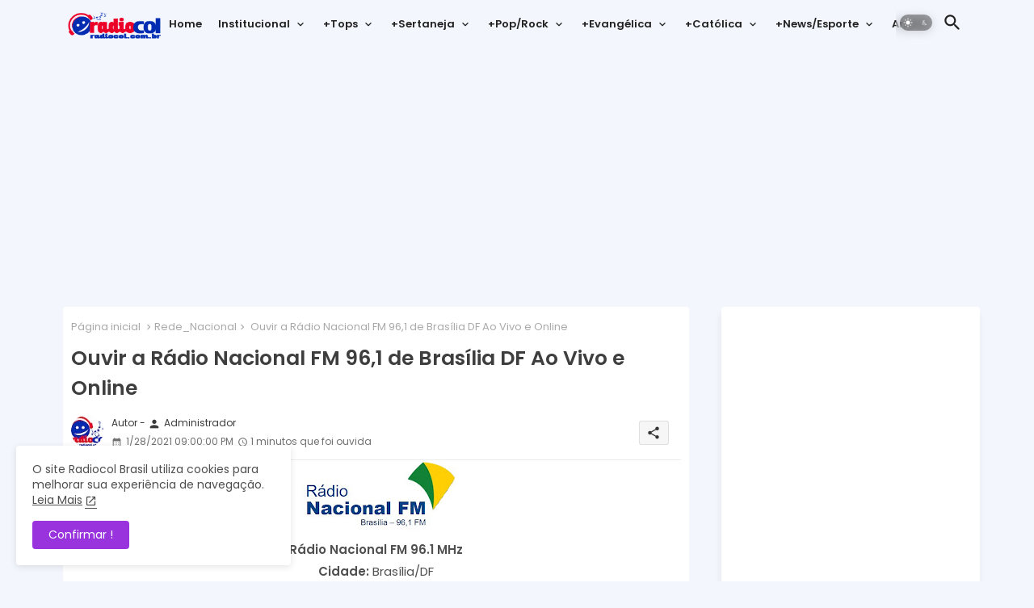

--- FILE ---
content_type: text/html; charset=utf-8
request_url: https://www.google.com/recaptcha/api2/aframe
body_size: 267
content:
<!DOCTYPE HTML><html><head><meta http-equiv="content-type" content="text/html; charset=UTF-8"></head><body><script nonce="SJ0EjbJQk_cbxO3ciUgmLA">/** Anti-fraud and anti-abuse applications only. See google.com/recaptcha */ try{var clients={'sodar':'https://pagead2.googlesyndication.com/pagead/sodar?'};window.addEventListener("message",function(a){try{if(a.source===window.parent){var b=JSON.parse(a.data);var c=clients[b['id']];if(c){var d=document.createElement('img');d.src=c+b['params']+'&rc='+(localStorage.getItem("rc::a")?sessionStorage.getItem("rc::b"):"");window.document.body.appendChild(d);sessionStorage.setItem("rc::e",parseInt(sessionStorage.getItem("rc::e")||0)+1);localStorage.setItem("rc::h",'1768919357288');}}}catch(b){}});window.parent.postMessage("_grecaptcha_ready", "*");}catch(b){}</script></body></html>

--- FILE ---
content_type: text/plain
request_url: https://www.google-analytics.com/j/collect?v=1&_v=j102&a=1742000776&t=pageview&_s=1&dl=https%3A%2F%2Fwww.radiocol.com.br%2F2020%2F02%2Fouvir-radio-nacional-fm-961-de-brasilia-df-ao-vivo.html&ul=en-us%40posix&dt=Ouvir%20a%20R%C3%A1dio%20Nacional%20FM%2096%2C1%20de%20Bras%C3%ADlia%20DF%20Ao%20Vivo%20e%20Online&sr=1280x720&vp=1280x720&_u=IEBAAEABAAAAACAAI~&jid=1267239796&gjid=1397480958&cid=1027736554.1768919355&tid=UA-8568184-5&_gid=517348284.1768919355&_r=1&_slc=1&z=1585770773
body_size: -451
content:
2,cG-ZGB3CE0C7N